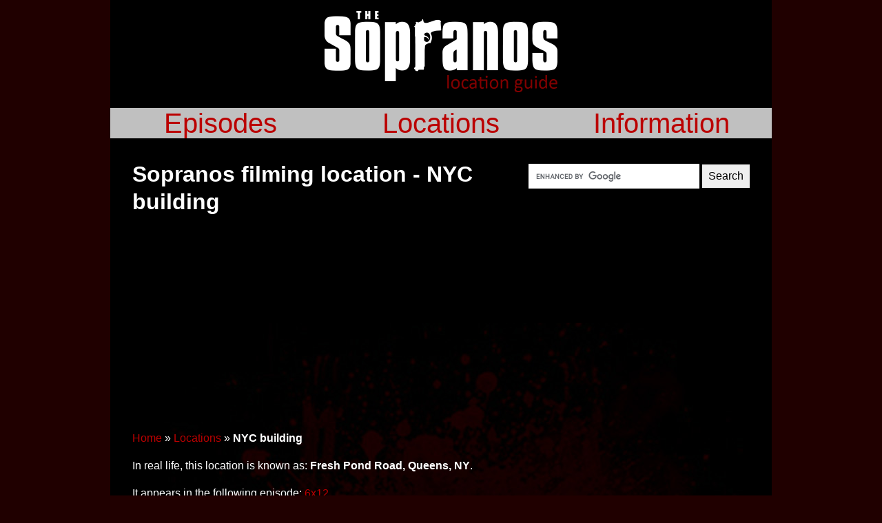

--- FILE ---
content_type: text/html; charset=UTF-8
request_url: https://www.sopranos-locations.com/locations/nyc-building/
body_size: 2256
content:
<!DOCTYPE html>
<html lang="en"><head>
	<meta http-equiv="Content-Type" content="text/html; charset=UTF-8">
	<title>The Sopranos location guide - NYC building</title>
	<meta name="description" content="A detailed guide to filming locations used in the television series The Sopranos">
	<meta name="author" content="Ugoku">
	<link rel="stylesheet" href="/sopranos.css?v=20231027" type="text/css">
	<link rel="icon" href="/favicon.ico">
	<meta name="viewport" content="width=device-width, initial-scale=1">
	<meta name="theme-color" content="#660000">

    <link rel="dns-prefetch" href="//www.google-analytics.com">
    <link rel="dns-prefetch" href="//unpkg.com"><!-- Leaflet -->

    <meta property="og:title" content="The Sopranos location guide - NYC building">
    <meta property="og:description" content="A detailed guide to filming locations used in the television series The Sopranos">
    <meta property="og:image" content="https://www.sopranos-locations.com/images/header.png">
    <link rel="stylesheet" href="https://unpkg.com/leaflet@1.7.1/dist/leaflet.css" integrity="sha384-VzLXTJGPSyTLX6d96AxgkKvE/LRb7ECGyTxuwtpjHnVWVZs2gp5RDjeM/tgBnVdM" crossorigin="anonymous"><link rel="stylesheet" href="https://unpkg.com/leaflet.markercluster@1.5.3/dist/MarkerCluster.css"><link rel="stylesheet" href="https://unpkg.com/leaflet.markercluster@1.5.3/dist/MarkerCluster.Default.css"></head>
<body>
<div id="container">
	<header>
        <a href="/" id="logo"><img src="/images/header.png" alt="The Sopranos location guide" height=118 width=338></a>
	</header>

	<nav>
		<ul id="nav">
			<li>Episodes
				<ul>
					<li><a href="/season-0/episode-0/">Opening sequence</a>
					<li><a href="/season-1/">Season 1</a>
					<li><a href="/season-2/">Season 2</a>
					<li><a href="/season-3/">Season 3</a>
					<li><a href="/season-4/">Season 4</a>
					<li><a href="/season-5/">Season 5</a>
					<li><a href="/season-6/">Season 6</a>
					<li><a href="/many-saints-of-newark/" title="The Many Saints of Newark">The Many Saints&hellip;</a>
				</ul>
			<li>Locations
				<ul>
					<li><a href="/locations/map/">Map</a>
					<li><a href="/locations/">List of locations</a>
				</ul>
			<li>Information
				<ul>
					<li><a href="/news/">News</a>
					<li><a href="/contact/">Contact</a>
					<li><a href="/credits/">Credits</a>
					<li><a href="/aboutthesite/">About the site</a>
					<li><a href="/disclaimer/">Disclaimer</a>
				</ul>
		</ul>
		<select id="menuMobile">
			<option disabled selected>MENU
            <option value="/">Home
			<optgroup label="Episodes">
				<option value="/season-0/episode-0/">Opening sequence
				<option value="/season-1/">Season 1
                <option value="/season-2/">Season 2
                <option value="/season-3/">Season 3
                <option value="/season-4/">Season 4
                <option value="/season-5/">Season 5
                <option value="/season-6/">Season 6
                <option value="/many-saints-of-newark/">The Many Saints&hellip;
			</optgroup>
			<optgroup label="Locations">
				<option value="/locations/map/">Map
				<option value="/locations/">List of locations
			</optgroup>
			<optgroup label="Information">
				<option value="/news/">News
                <option value="/contact/">Contact
                <option value="/credits/">Credits
                <option value="/aboutthesite/">About the site
                <option value="/disclaimer/">Disclaimer
			</optgroup>
		</select>
	</nav>

	<main>
		<form action="https://www.google.com" id="cse-search-box">
			<input type="hidden" name="cx" value="partner-pub-5351107241067323:4375287503">
			<input type="hidden" name="ie" value="UTF-8">
			<input type="text" name="q" size="25">
			<input type="submit" name="sa" value="Search">
        </form>
        <script src="https://www.google.com/coop/cse/brand?form=cse-search-box&amp;lang=en"></script>

		
<h1>Sopranos filming location - NYC building</h1>

<script async src="https://pagead2.googlesyndication.com/pagead/js/adsbygoogle.js"></script>
<ins class="adsbygoogle" style="display:block" data-ad-client="ca-pub-5351107241067323" data-ad-slot="3976204706" data-ad-format="auto"></ins>
<script>(adsbygoogle = window.adsbygoogle || []).push({});</script>
<p><a href="/">Home</a> &raquo; <a href="/locations/">Locations</a> &raquo; <strong>NYC building</strong></p>
<p>In real life, this location is known as: <strong>Fresh Pond Road, Queens, NY</strong>.</p>

<p>
It appears in the following episode: <a href="/season-6/episode-12/" title="Kaisha">6x12</a></p>


<h2>Map</h2>
<div id="map_singleloc" class="map" data-lat="40.709932301417" data-lng="-73.899233043194"></div>
<script src="https://unpkg.com/leaflet@1.7.1/dist/leaflet.js" integrity="sha384-RFZC58YeKApoNsIbBxf4z6JJXmh+geBSgkCQXFyh+4tiFSJmJBt+2FbjxW7Ar16M" crossorigin="anonymous"></script><script src="https://unpkg.com/leaflet.markercluster@1.5.3/dist/leaflet.markercluster.js"></script>
<p>View this location on <a href="https://maps.google.com/?ie=UTF8&amp;ll=40.709932301417,-73.899233043194&amp;t=h&amp;z=18" target="_blank">Google Maps</a>
or <a href="https://www.bing.com/maps/default.aspx?v=2&amp;cp=40.709932301417~-73.899233043194&amp;style=o&amp;lvl=18" target="_blank">Bing Maps</a></p>

<h2>Images of this location</h2>
<ul class="gallery">
    <li><img src="/images/thumb/1407.jpg" srcset="/images/360p/1407.jpg 360w, /images/720p/1407.jpg 720w" alt=""></ul>

<h2>Closest other locations</h2>
<ol>
    <li><a href="/locations/club-silhouette-(exterior)/">Club Silhouette (exterior)</a>
    <li><a href="/locations/phils-ukranian-lookalikes-house/">Phil&#039;s Ukranian lookalike&#039;s house</a>
    <li><a href="/locations/zeba-drugs/">Zeba Drugs</a>
    <li><a href="/locations/car-crash-(5x07)/">Car crash (5x07)</a>
    <li><a href="/locations/queens-street-(5x07)/">Queens street (5x07)</a>
</ol>	</main>

	<footer>
        &copy; 2009&ndash;2026 <a href="https://www.ugoku.nl/">Ugoku</a>
	</footer>
</div>

<script src="/js/sopranos.js?v=20231026"></script>
<script>
    (function(i,s,o,g,r,a,m){i['GoogleAnalyticsObject']=r;i[r]=i[r]||function(){
        (i[r].q=i[r].q||[]).push(arguments)},i[r].l=1*new Date();a=s.createElement(o),
        m=s.getElementsByTagName(o)[0];a.async=1;a.src=g;m.parentNode.insertBefore(a,m)
    })(window,document,'script','//www.google-analytics.com/analytics.js','ga');

    ga('create', 'UA-4196654-3', 'auto');
    ga('send', 'pageview');
</script>

</body></html>

--- FILE ---
content_type: text/html; charset=utf-8
request_url: https://www.google.com/recaptcha/api2/aframe
body_size: 120
content:
<!DOCTYPE HTML><html><head><meta http-equiv="content-type" content="text/html; charset=UTF-8"></head><body><script nonce="Q53Qt-CGqwRDWAt0XvIIgw">/** Anti-fraud and anti-abuse applications only. See google.com/recaptcha */ try{var clients={'sodar':'https://pagead2.googlesyndication.com/pagead/sodar?'};window.addEventListener("message",function(a){try{if(a.source===window.parent){var b=JSON.parse(a.data);var c=clients[b['id']];if(c){var d=document.createElement('img');d.src=c+b['params']+'&rc='+(localStorage.getItem("rc::a")?sessionStorage.getItem("rc::b"):"");window.document.body.appendChild(d);sessionStorage.setItem("rc::e",parseInt(sessionStorage.getItem("rc::e")||0)+1);localStorage.setItem("rc::h",'1769283198517');}}}catch(b){}});window.parent.postMessage("_grecaptcha_ready", "*");}catch(b){}</script></body></html>

--- FILE ---
content_type: text/css
request_url: https://www.sopranos-locations.com/sopranos.css?v=20231027
body_size: 2145
content:
/*! The Sopranos location guide
 *  https://www.sopranos-locations.com/
 *  © 2009-2024 Ugoku, https://www.ugoku.nl
 *
 *  You are allowed to use this file as basis for your own style,
 *  as long as you mention it was based on this file.
 */

:root {
    --cell-padding: .25em;
    --color-border: #400000;
    --color-main-bg: #200000;
    --color-main-fg: #FFF;
    --color-footer-bg: #404040;
    --color-alt-dark: #B00;
    --color-alt-bright: #E00;
    --color-nav-bg: #c0c0c0;
    --color-nav-bg-dark: #808080;
    --color-nav-fg: #800000;

    --color-bad: #F00;
    --color-good: #0A0;
}

*, *::before, *::after {
  box-sizing: border-box;
}
html, body {
  height: 100%;
  margin: 0;
  padding: 0;
}
html {
  overflow-y: scroll;
}
body {
    background-color: var(--color-main-bg);
    color: var(--color-main-fg);
    font: 1em/1.5 Calibri, Tahoma, Verdana, Arial, sans-serif;
}

h1 {
    font-size: 2em;
    line-height: 125%;
    margin: 0 0 .5em;
    text-wrap: balance;
}
@media (width < 480px) {
    h1 {
        text-align: center;
    }
}

h2 {
    color: var(--color-alt-bright);
    font-size: 1.5em;
    margin: .25em 0 .75em;
}
h3 {
    font-size: 1.1em;
    margin: .25em 0 .5em;
}

#container {
    background: #000 url("../../images/blood900.jpg") no-repeat center center;
    margin: 0 auto;
    min-height: 100%;
    padding: 0;
    position: relative;
    width: 960px;
}

main {
    padding: 2em;
}

footer {
    background: var(--color-footer-bg);
    color: #FFF;
    padding: .5em;
    text-align: right;
    width: 100%;
}
footer a {
    color: var(--color-alt-bright);
}

#logo {
    display: block;
    margin: 0;
    padding: 1em 0;
    text-align: center;
}
img {
    border: 0;
}

a {
    color: var(--color-alt-dark);
    text-decoration: none;
    transition: all .1s linear;
}
a:hover {
    color: #FFF;
}
a.loclink {
    line-height: 1em;
}


/* NAVIGATION */
nav {
    background-color: var(--color-nav-bg);
    height: 2.75em;
}
#nav {
    font-size: 2.5em;
    text-align: center;
}
#nav, #nav ul { /* all lists */
    padding: 0;
    list-style: none;
    line-height: 1.1;
    margin: 0 auto;
    width: 960px;
}
#nav li { /* all list items */
    cursor: pointer;
    display: inline-block;
    width: 320px; /* width needed or else Opera goes nuts */
    color: var(--color-alt-dark);
    z-index: 5; /* TODO: confirm (in IE) that z-index is not needed. */
}
#nav li:hover {
    background: var(--color-nav-bg-dark);
    color: var(--color-nav-fg);
}
#nav li:hover ul { /* lists nested under hovered list items */
    left: auto;
}

#nav li ul { /* drop-downs */
    font-size: 0.75em;
    line-height: 150%;
    position: absolute;
    background: var(--color-nav-fg);
    width: calc(320px - 0.5em);
    left: -100vw; /* using left instead of display to hide menus because display: none isn't read by screen readers */
    z-index: 10;
}
#nav li a {
    z-index: 20;
}

#nav li li {
    background: var(--color-nav-bg-dark);
    color: var(--color-nav-fg);
    width: 300px;
    text-align: left;
    margin-left: 0.5em;
    padding-left: 0.5em;
    z-index: 25;
    transition: all .1s linear;
}

#nav li li:hover {
    background-color: var(--color-nav-fg);
}

#nav a {
    display: block;
    color: var(--color-nav-fg);
}
#nav a:hover {
    color: var(--color-nav-bg-dark);
    text-decoration: none;
}

#menuMobile {
    display: none;
}

input, select, textarea {
    font: inherit;
    padding: var(--cell-padding);
}
input[type=submit] {
    padding: var(--cell-padding) 2em;
}
input[name=q] {
    border-color: transparent !important;
    padding: var(--cell-padding) !important;
}
input[type=submit][name=sa] {
    border: 1px solid transparent;
    padding: var(--cell-padding) 0.5em;
}

figure {
    margin: 0;
    padding: 0;
}

.scenelist {
    list-style-type: none;
    padding: 0;
    margin: 0;
}
.scenelist li {
    display: flex;
    justify-content: space-between;
    margin: 1em 0;
    padding: 1em 0;
    transition: all .1s linear;
}
.scenelist li:hover {
    background-color: rgba(48,0,0, 0.5);
    border-color: #600;
}
.scenelist li + li {
    border-top: 2px solid var(--color-border);
}

.scenelist div {
    display: flex;
    flex-direction: column;
    justify-content: space-between;
}
.scenelist img {
    display: block;
    height: 135px;
    width: 240px;
}
#latestlocs li + li {
  border-top: 0;
  padding-top: 0;
}

table, tr, td, th {
    border: 1px solid var(--color-border);
    border-collapse: collapse;
    padding: .1em;
}

.loctable {
    width: 100%;
}

.loctable th {
    background-color: rgba(64,0,0, 0.5);
    width: 33%;
}

.loctable td {
    padding: var(--cell-padding);
    transition: all 0.1s linear;
}

.loctable tr:hover td {
    background-color: rgba(128,0,0, 0.5);
}

/* Galleries */
.gallery, .gallery li {
    display: inline-block;
    list-style: none;
    margin: 0;
    padding: 0;
}
.gallery li {
    width: 240px;
    height: 135px;
    margin: 0 25px 1em;
}
.gallery img {
    max-width: 240px;
    vertical-align: middle;
}

dl {
    overflow: hidden;
}

#newsarchive {
    margin-top: 1em;
    padding: .5em;
}
@media (width >= 480px) {
    #newsarchive {
        clear: both;
        float: right;
    }
}

.epnav {
    background-color: rgba(32,0,0, 0.5);
    border: 1px solid var(--color-border);
    display: grid;
    grid-template-columns: 1fr 1fr;
    padding: var(--cell-padding);
}
.epnext {
    grid-column: 2 / 3;
    text-align: right;
}
.epprev {
    grid-column: 1 / 2;
}

.map {
    height: 510px;
    width: 100%;
    z-index: 1;
}
#map {
    color: #000;
}
#map a {
    color: var(--color-alt-dark);
}
#map:hover {
    color: var(--color-alt-bright);
}

#follow {
    color: #FFF;
    line-height: 1;
}
#follow:hover {
    color: var(--color-alt-bright);
}

#follow img {
    vertical-align: middle;
}

.yearhead {
    background: #DDD;
}

#latestlocs {
    list-style: none;
    margin: 0;
    overflow: hidden;
    padding: 0;
}
#latestlocs li {
    display: inline-block;
    width: 33%;
}

#latestlocs div {
    overflow: hidden;
    text-overflow: ellipsis;
    white-space: nowrap;
}

#latestlocs a {
    display: block;
}

.good {
    color: var(--color-good);
}
.bad {
    color: var(--color-bad);
}

#searchlocation {
    margin-bottom: 1em;
}

.adsbygoogle {
    margin-top: 1em;
}

#cse-search-box {
    clear: right;
    float: right;
    margin: 5px 0;
}

/***** MEDIA QUERIES *****/
@media screen and (min-width: 1320px) {
    #container {
        width: 1200px;
    }
    .scenelist img {
        height: auto;
        width: 340px;
    }
    .map {
        height: 640px;
    }
}
@media screen and (max-width: 960px) {
    #container, #nav, #nav ul {
        width: 100%;
    }
    main {
        padding: 1em 1em 3em;
    }
    nav {
        height: 2em;
    }
    #nav {
        font-size: 1.25em;
        padding: 0.25em 0;
    }
    #nav li {
        width: 33%;
        background: var(--color-nav-bg);
    }
    #latestlocs li {
        width: 50%;
    }
    ul.gallery li {
        margin-left: 15px;
    }
}

@media screen and (max-width: 750px) {
    #cse-search-box {
        float: none;
    }
}

@media screen and (max-width: 580px) {
    .scenelist li {
        flex-direction: column;
    }
    .scenelist div {
        order: 1;
    }
    #latestlocs li {
        border-top: 1px solid var(--color-border);
        width: 100%;
    }
}

@media screen and (max-width: 480px) {
    #logo {
        height: auto;
        max-width: 100%;
    }
    nav {
        background: var(--color-main-bg);
        padding: 0 1em;
    }
    img {
        max-width: 100%;
        height: auto;
    }
    .map {
        height: 320px;
    }
    .scenelist li {
        text-align: left;
    }
    .scenelist img {
        clear: both;
        display: block;
        height: auto;
        width: 100%;
    }
    .loclink {
        clear: both;
    }
    nav {
        height: auto;
    }
    #nav {
        display: none;
    }
    #menuMobile {
        display: block;
        font-size: 1em;
        padding: 0.5em;
        width: 100%;
    }
    #follow {
        display: block;
    }
}

--- FILE ---
content_type: text/javascript
request_url: https://www.sopranos-locations.com/js/sopranos.js?v=20231026
body_size: 1269
content:
document.addEventListener("DOMContentLoaded", function(){
	// Load maps
	if (document.getElementById('map')) {
		loadLocationMap();
	}
	if (document.getElementById('addMap')) {
		loadNewMap();
	}
	if (document.getElementById('map_singleloc')) {
		loadSingleLocationMap();
	}

	// Location filter
	const searchLocationEl = document.getElementById('searchlocation');
	if (searchLocationEl) {
		searchLocationEl.addEventListener('keyup', function(){
			const searchText = searchLocationEl.value.toLowerCase();
			let styleEl = document.getElementById('search_style');

			if (searchText === '') {
				styleEl.innerHTML = '';
			} else {
				styleEl.innerHTML = '.loctable tbody tr:not([data-text*="' + searchText + '"]) { display: none; } ';
			}
		});
	}

	const newsEl = document.getElementById('newsarchive');
	if (newsEl) {
		newsEl.addEventListener('change', function(){
			window.location.href = '/news/' + this.value;
		});
	}

	const menuMobileEl = document.getElementById('menuMobile');
	menuMobileEl.addEventListener('change', function(){
		window.location.href = this.value;
	});
});


function bindInfoWindow(marker, map, slug, title)
{
    marker.bindPopup('<a href="/locations/' + slug + '/">' + title + '</a>');
    marker.on('click', marker.openPopup);
}


function createMarker(point)
{
    return L.marker(point, {
        icon: L.icon({
            iconUrl: '/images/marker.png',
            iconSize: [25, 41],
            iconAnchor: [12, 40],
            //popupAnchor: [0, 0],
        }),
    })
}


function doNothing() {}


function getMarkers (url, callback)
{
	let request = new XMLHttpRequest;
	request.onreadystatechange = function(){
		if (request.readyState == 4) {
			request.onreadystatechange = doNothing;
			callback (request, request.status);
		}
	};
	request.open ("GET", url, true);
	request.send(null);
}


function loadBaseMap(center, zoom, mapEl)
{
    let map = L.map(mapEl).setView(center, zoom);
	L.tileLayer('https://server.arcgisonline.com/ArcGIS/rest/services/World_Imagery/MapServer/tile/{z}/{y}/{x}', {
        attribution: 'Tiles &copy; Esri &mdash; Source: Esri, i-cubed, USDA, USGS, AEX, GeoEye, Getmapping, Aerogrid, IGN, IGP, UPR-EGP, and the GIS User Community'
    }).addTo(map);
	L.tileLayer('https://{s}.basemaps.cartocdn.com/rastertiles/voyager_only_labels/{z}/{x}/{y}{r}.png', {
		attribution: '&copy; <a href="https://www.openstreetmap.org/copyright">OpenStreetMap</a> contributors &copy; <a href="https://carto.com/attributions">CARTO</a>',
		subdomains: 'abcd',
		maxZoom: 20
	}).addTo(map);
    return map;
}


function loadSingleLocationMap(el)
{
	let data = document.getElementById('map_singleloc').dataset;
	let point = [data.lat, data.lng];
	let map = loadBaseMap(point, 19, 'map_singleloc');

    let marker = createMarker(point).addTo(map);
}


function loadLocationMap()
{
    let point = [40.7, -74.2];
	let map = loadBaseMap(point, 3, 'map');

	getMarkers('/locations/json/', function(data){
		let group = new L.featureGroup();
		let markers = JSON.parse(data.response);
		let cluster = L.markerClusterGroup();

		let allmarkers = [];
		for (let i = 0; i < markers.length; i++) {
			let lat = parseFloat(markers[i].lat);
			let lng = parseFloat(markers[i].lng);

			let point = [lat, lng];
			let marker = createMarker(point);
			marker.addTo(group);
            cluster.addLayer(marker);

			allmarkers.push(marker);
			bindInfoWindow(marker, map, markers[i].slug, markers[i].name);
		}

        map.addLayer(cluster);
		map.fitBounds(group.getBounds());
	});
}


function loadNewMap()
{
	let point = [40.7, -74.2];
	let map = loadBaseMap(point, 9, 'addMap');

    let marker = createMarker(point).addTo(map);

    map.on('click', function(e) {
        marker.setLatLng(e.latlng);
        document.getElementById('lat').value = e.latlng.lat;
        document.getElementById('lng').value = e.latlng.lng;
    });
}


--- FILE ---
content_type: text/plain
request_url: https://www.google-analytics.com/j/collect?v=1&_v=j102&a=698255265&t=pageview&_s=1&dl=https%3A%2F%2Fwww.sopranos-locations.com%2Flocations%2Fnyc-building%2F&ul=en-us%40posix&dt=The%20Sopranos%20location%20guide%20-%20NYC%20building&sr=1280x720&vp=1280x720&_u=IEBAAEABAAAAACAAI~&jid=1219654376&gjid=886681260&cid=1684681877.1769283197&tid=UA-4196654-3&_gid=492757806.1769283197&_r=1&_slc=1&z=69817647
body_size: -454
content:
2,cG-V64M1P9YED